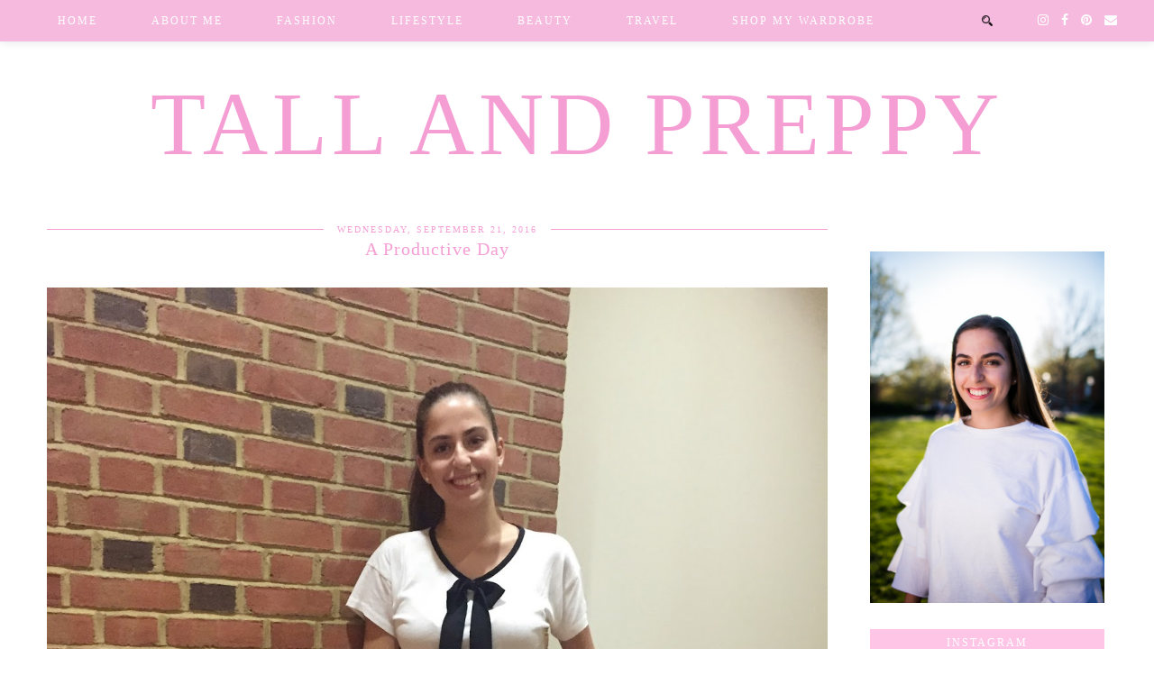

--- FILE ---
content_type: text/html; charset=utf-8
request_url: https://www.google.com/recaptcha/api2/aframe
body_size: 267
content:
<!DOCTYPE HTML><html><head><meta http-equiv="content-type" content="text/html; charset=UTF-8"></head><body><script nonce="a6KtuGgWTbOqvA_t1LUNkw">/** Anti-fraud and anti-abuse applications only. See google.com/recaptcha */ try{var clients={'sodar':'https://pagead2.googlesyndication.com/pagead/sodar?'};window.addEventListener("message",function(a){try{if(a.source===window.parent){var b=JSON.parse(a.data);var c=clients[b['id']];if(c){var d=document.createElement('img');d.src=c+b['params']+'&rc='+(localStorage.getItem("rc::a")?sessionStorage.getItem("rc::b"):"");window.document.body.appendChild(d);sessionStorage.setItem("rc::e",parseInt(sessionStorage.getItem("rc::e")||0)+1);localStorage.setItem("rc::h",'1769127892258');}}}catch(b){}});window.parent.postMessage("_grecaptcha_ready", "*");}catch(b){}</script></body></html>